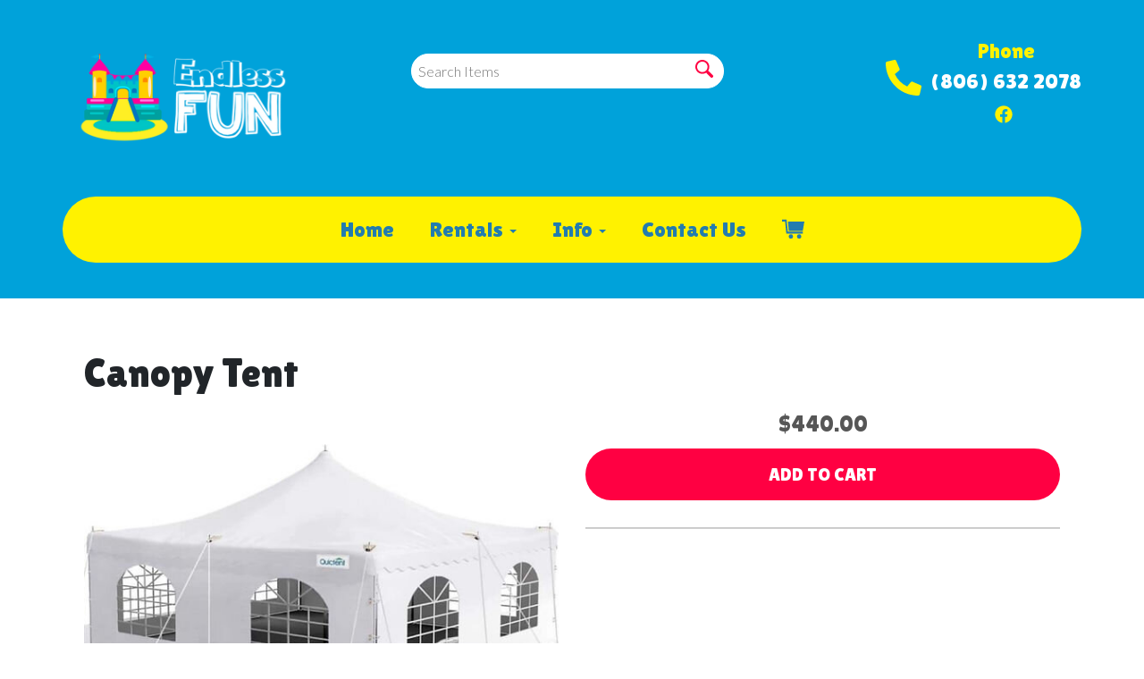

--- FILE ---
content_type: text/css;charset=UTF-8
request_url: https://wwall.ourers.com/view/assets/additionalMedia.css
body_size: 608
content:
.item-page div[style="text-align:left"] {
    clear: both;
}
.item-page .product-img {
    display: none;
}
.product-img-swiper .expand-img-text {
    margin: 10px 0;
    text-align: center;
    font-size: 14px;
}
.product-img-swiper img {
    max-width: 100%;
    max-height: 100%;
}
.product-main-swiper img {
    border-radius: 10px;
    cursor: zoom-in;
}
.product-main-swiper iframe {
    width: 100%;
    border: 0;
}
.product-main-swiper .video-disabled,
.pswp__container .video-disabled {
    pointer-events: none;
}
.product-main-swiper .swiper-slide-content {
    max-height: 400px;
}
.product-main-swiper .plyr {
    width: 100%;
    height: 100%; /* Added 8/21/23 wwall */
}
.product-thumb-swiper img {
    border-radius: 5px;
}
.product-thumb-swiper .swiper-slide-content {
    border-radius: 5px;
    overflow: hidden;
}
.product-thumb-swiper .swiper-wrapper {
    height: 95px;
}
.product-main-swiper .swiper-slide,
.product-thumb-swiper .swiper-slide {
    height: auto;
}
.product-main-swiper .swiper-slide-content,
.product-thumb-swiper .swiper-slide-content {
    height: 100%;
    display: flex;
    justify-content: center;
    align-items: center;
}
.product-thumb-swiper .swiper-slide-content i {
    position: absolute;
    font-size: 50px;
    color: #fff;
}
.product-thumb-swiper .swiper-horizontal>.swiper-scrollbar, 
.product-thumb-swiper .swiper-scrollbar.swiper-scrollbar-horizontal {
    position: relative;
    bottom: 0;
    margin-top: 5px;
}
.product-main-swiper .swiper-button-next, 
.product-main-swiper .swiper-button-prev {
    width: 40px;
    height: 40px;
    color: #fff;
    background: #1f488c;
    border-radius: 50%;
} 
.product-main-swiper .swiper-button-next {
    right: 5px;
}
.product-main-swiper .swiper-button-prev {
    left: 5px;
}
.product-main-swiper .swiper-button-next:after, 
.product-main-swiper .swiper-button-prev:after {
    font-size: 30px;
    font-weight: 700;
}
.product-main-swiper .swiper-button-next:after {
    padding-left: 5px;
}
.product-main-swiper .swiper-button-prev:after {
    padding-right: 5px;
}
.product-thumb-swiper .swiper-slide {
    opacity: .5;
    transition: opacity .3s;
}
.product-thumb-swiper .swiper-slide-thumb-active {
    opacity: 1;
}
.glightbox-container .gslide.loaded {
    top: unset;
    left: unset;
    background: unset;
    margin: unset;
}